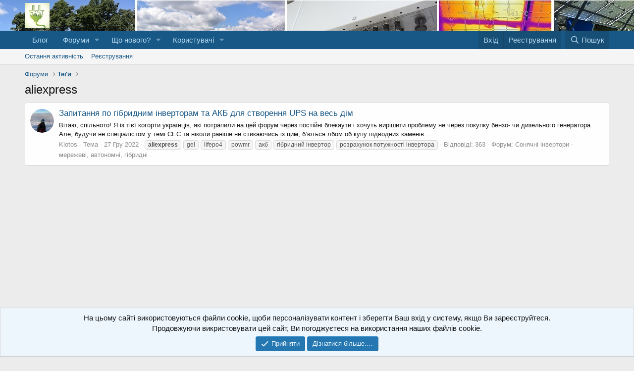

--- FILE ---
content_type: text/html; charset=utf-8
request_url: https://greenpowertalk.tech/tags/aliexpress/
body_size: 10057
content:
<!DOCTYPE html>
<html id="XF" lang="uk-UA" dir="LTR"
	data-app="public"
	data-template="tag_view"
	data-container-key=""
	data-content-key="tag-180"
	data-logged-in="false"
	data-cookie-prefix="xf_"
	data-csrf="1765216024,75c5217c5763f4e39d25cb8913f779ce"
	class="has-no-js template-tag_view"
	>
<head>
	<meta charset="utf-8" />
	<meta http-equiv="X-UA-Compatible" content="IE=Edge" />
	<meta name="viewport" content="width=device-width, initial-scale=1, viewport-fit=cover">

	
	
	

	<title>aliexpress | Все про сонячні електростанції - домашні, балконні та під власне споживання. Законодавство, окупність, поради, відгуки GreenPowerTalk</title>

	<link rel="manifest" href="/webmanifest.php">
	
		<meta name="theme-color" content="#185886" />
	

	<meta name="apple-mobile-web-app-title" content="GreenPowerTalk">
	
		<link rel="apple-touch-icon" href="/data/assets/logo/android-chrome-192x192.png">
	

	
		<link rel="canonical" href="https://greenpowertalk.tech/tags/aliexpress/" />
	

	
		
	
	
	<meta property="og:site_name" content="Все про сонячні електростанції - домашні, балконні та під власне споживання. Законодавство, окупність, поради, відгуки GreenPowerTalk" />


	
	
		
	
	
	<meta property="og:type" content="website" />


	
	
		
	
	
	
		<meta property="og:title" content="aliexpress" />
		<meta property="twitter:title" content="aliexpress" />
	


	
	
	
		
	
	
	<meta property="og:url" content="https://greenpowertalk.tech/tags/aliexpress/" />


	
	
		
	
	
	
		<meta property="og:image" content="https://greenpowertalk.tech/styles/default/xenforo/green-power-talk.jpg" />
		<meta property="twitter:image" content="https://greenpowertalk.tech/styles/default/xenforo/green-power-talk.jpg" />
		<meta property="twitter:card" content="summary" />
	


	

	
	

	


	<link rel="preload" href="/styles/fonts/fa/fa-regular-400.woff2?_v=5.15.3" as="font" type="font/woff2" crossorigin="anonymous" />


	<link rel="preload" href="/styles/fonts/fa/fa-solid-900.woff2?_v=5.15.3" as="font" type="font/woff2" crossorigin="anonymous" />


<link rel="preload" href="/styles/fonts/fa/fa-brands-400.woff2?_v=5.15.3" as="font" type="font/woff2" crossorigin="anonymous" />

	<link rel="stylesheet" href="/css.php?css=public%3Anormalize.css%2Cpublic%3Afa.css%2Cpublic%3Acore.less%2Cpublic%3Aapp.less&amp;s=1&amp;l=2&amp;d=1752563958&amp;k=ea51f44bc366997dfd2a245e0006363c63dcffa0" />

	<link rel="stylesheet" href="/css.php?css=public%3Anotices.less%2Cpublic%3Aextra.less&amp;s=1&amp;l=2&amp;d=1752563958&amp;k=07f8019eafa813b7e948a68e469e93d5fc508f5d" />

	
		<script src="/js/xf/preamble.min.js?_v=f2c69036"></script>
	


	
	
<!-- Global site tag (gtag.js) - Google Analytics -->
<script async src="https://www.googletagmanager.com/gtag/js?id=G-R5S3T57ZNR"></script>
<script>
  window.dataLayer = window.dataLayer || [];
  function gtag(){dataLayer.push(arguments);}
  gtag('js', new Date());

  gtag('config', 'G-R5S3T57ZNR');
</script>


	

		
			
		

		
	


</head>
<body data-template="tag_view">

	

		
			
		

		
	


	

		
			
		

		
	


<div class="p-pageWrapper" id="top">





<header class="p-header" id="header">
	<div class="p-header-inner">
		<div class="p-header-content">

			<div class="p-header-logo p-header-logo--image">
				<a href="/">
					<img src="/styles/default/xenforo/green-power-talk50.jpg" srcset="" alt="Все про сонячні електростанції - домашні, балконні та під власне споживання. Законодавство, окупність, поради, відгуки GreenPowerTalk"
						width="" height="" />
				</a>
			</div>

			
	

		
			
		

		
	


		</div>
	</div>
</header>





	<div class="p-navSticky p-navSticky--primary" data-xf-init="sticky-header">
		
	<nav class="p-nav">
		<div class="p-nav-inner">
			<button type="button" class="button--plain p-nav-menuTrigger button" data-xf-click="off-canvas" data-menu=".js-headerOffCanvasMenu" tabindex="0" aria-label="Меню"><span class="button-text">
				<i aria-hidden="true"></i>
			</span></button>

			<div class="p-nav-smallLogo">
				<a href="/">
					<img src="/styles/default/xenforo/green-power-talk50.jpg" srcset="" alt="Все про сонячні електростанції - домашні, балконні та під власне споживання. Законодавство, окупність, поради, відгуки GreenPowerTalk"
						width="" height="" />
				</a>
			</div>

			<div class="p-nav-scroller hScroller" data-xf-init="h-scroller" data-auto-scroll=".p-navEl.is-selected">
				<div class="hScroller-scroll">
					<ul class="p-nav-list js-offCanvasNavSource">
					
						<li>
							
	<div class="p-navEl " >
		

			
	
	<a href="https://GreenPowerTalk.tech/blog/"
		class="p-navEl-link "
		
		data-xf-key="1"
		data-nav-id="home">Блог</a>


			

		
		
	</div>

						</li>
					
						<li>
							
	<div class="p-navEl " data-has-children="true">
		

			
	
	<a href="/"
		class="p-navEl-link p-navEl-link--splitMenu "
		
		
		data-nav-id="forums">Форуми</a>


			<a data-xf-key="2"
				data-xf-click="menu"
				data-menu-pos-ref="< .p-navEl"
				class="p-navEl-splitTrigger"
				role="button"
				tabindex="0"
				aria-label="Toggle expanded"
				aria-expanded="false"
				aria-haspopup="true"></a>

		
		
			<div class="menu menu--structural" data-menu="menu" aria-hidden="true">
				<div class="menu-content">
					
						
	
	
	<a href="/whats-new/posts/"
		class="menu-linkRow u-indentDepth0 js-offCanvasCopy "
		
		
		data-nav-id="newPosts">Нові дописи</a>

	

					
						
	
	
	<a href="/search/?type=post"
		class="menu-linkRow u-indentDepth0 js-offCanvasCopy "
		
		
		data-nav-id="searchForums">Пошук дописів</a>

	

					
				</div>
			</div>
		
	</div>

						</li>
					
						<li>
							
	<div class="p-navEl " data-has-children="true">
		

			
	
	<a href="/whats-new/"
		class="p-navEl-link p-navEl-link--splitMenu "
		
		
		data-nav-id="whatsNew">Що нового?</a>


			<a data-xf-key="3"
				data-xf-click="menu"
				data-menu-pos-ref="< .p-navEl"
				class="p-navEl-splitTrigger"
				role="button"
				tabindex="0"
				aria-label="Toggle expanded"
				aria-expanded="false"
				aria-haspopup="true"></a>

		
		
			<div class="menu menu--structural" data-menu="menu" aria-hidden="true">
				<div class="menu-content">
					
						
	
	
	<a href="/whats-new/posts/"
		class="menu-linkRow u-indentDepth0 js-offCanvasCopy "
		 rel="nofollow"
		
		data-nav-id="whatsNewPosts">Нові дописи</a>

	

					
				</div>
			</div>
		
	</div>

						</li>
					
						<li>
							
	<div class="p-navEl " data-has-children="true">
		

			
	
	<a href="/members/"
		class="p-navEl-link p-navEl-link--splitMenu "
		
		
		data-nav-id="members">Користувачі</a>


			<a data-xf-key="4"
				data-xf-click="menu"
				data-menu-pos-ref="< .p-navEl"
				class="p-navEl-splitTrigger"
				role="button"
				tabindex="0"
				aria-label="Toggle expanded"
				aria-expanded="false"
				aria-haspopup="true"></a>

		
		
			<div class="menu menu--structural" data-menu="menu" aria-hidden="true">
				<div class="menu-content">
					
						
	
	
	<a href="/online/"
		class="menu-linkRow u-indentDepth0 js-offCanvasCopy "
		
		
		data-nav-id="currentVisitors">Поточні відвідувачі</a>

	

					
				</div>
			</div>
		
	</div>

						</li>
					
					</ul>
				</div>
			</div>

			<div class="p-nav-opposite">
				<div class="p-navgroup p-account p-navgroup--guest">
					
						<a href="/login/" class="p-navgroup-link p-navgroup-link--textual p-navgroup-link--logIn"
							data-xf-click="overlay" data-follow-redirects="on">
							<span class="p-navgroup-linkText">Вхід</span>
						</a>
						
							<a href="/register/" class="p-navgroup-link p-navgroup-link--textual p-navgroup-link--register"
								data-xf-click="overlay" data-follow-redirects="on">
								<span class="p-navgroup-linkText">Реєстрування</span>
							</a>
						
					
				</div>

				<div class="p-navgroup p-discovery">
					<a href="/whats-new/"
						class="p-navgroup-link p-navgroup-link--iconic p-navgroup-link--whatsnew"
						aria-label="Що нового?"
						title="Що нового?">
						<i aria-hidden="true"></i>
						<span class="p-navgroup-linkText">Що нового?</span>
					</a>

					


						<a href="/search/"
							class="p-navgroup-link p-navgroup-link--iconic p-navgroup-link--search"
							data-xf-click="menu"
							data-xf-key="/"
							aria-label="Пошук"
							aria-expanded="false"
							aria-haspopup="true"
							title="Пошук">
							<i aria-hidden="true"></i>
							<span class="p-navgroup-linkText">Пошук</span>
						</a>
						<div class="menu menu--structural menu--wide" data-menu="menu" aria-hidden="true">
							<form action="/search/search" method="post"
								class="menu-content"
								data-xf-init="quick-search">

								<h3 class="menu-header">Пошук</h3>
								
								<div class="menu-row">
									
										<input type="text" class="input" name="keywords" placeholder="Пошук…" aria-label="Пошук" data-menu-autofocus="true" />
									
								</div>

								
								<div class="menu-row">
									<label class="iconic"><input type="checkbox"  name="c[title_only]" value="1" /><i aria-hidden="true"></i><span class="iconic-label">Шукати лише в заголовках

												
													<span tabindex="0" role="button"
														data-xf-init="tooltip" data-trigger="hover focus click" title="Такоже буде виконаний пошук за теґами">

														<i class="fa--xf far fa-question-circle u-muted u-smaller" aria-hidden="true"></i>
													</span></span></label>

								</div>
								
								<div class="menu-row">
									<div class="inputGroup">
										<span class="inputGroup-text" id="ctrl_search_menu_by_member">Від:</span>
										<input type="text" class="input" name="c[users]" data-xf-init="auto-complete" placeholder="Користувач" aria-labelledby="ctrl_search_menu_by_member" />
									</div>
								</div>
								
<div class="menu-footer">
									<span class="menu-footer-controls">
										
	<span class="buttonGroup">
		<button type="submit" class="button--primary button button--icon button--icon--search"><span class="button-text">Пошук</span></button>
		<button type="submit" class="button--primary google-search-button button button--icon button--icon--fabfa-google" formaction="/google-search/" data-xf-init="tooltip" title="Search using Google" style="min-width: 40px;"><span class="button-text">
				<i class="fa--xf fab fa-google" aria-hidden="true"></i>
		</span></button>
	</span>


										<a href="/search/" class="button"><span class="button-text">Розширений пошук…</span></a>
									</span>
								</div>

								<input type="hidden" name="_xfToken" value="1765216024,75c5217c5763f4e39d25cb8913f779ce" />
							</form>
						</div>
					
				</div>
			</div>
		</div>
	</nav>

	</div>
	
	
		<div class="p-sectionLinks">
			<div class="p-sectionLinks-inner hScroller" data-xf-init="h-scroller">
				<div class="hScroller-scroll">
					<ul class="p-sectionLinks-list">
					
						<li>
							
	<div class="p-navEl " >
		

			
	
	<a href="/whats-new/latest-activity"
		class="p-navEl-link "
		
		data-xf-key="alt+1"
		data-nav-id="defaultLatestActivity">Остання активність</a>


			

		
		
	</div>

						</li>
					
						<li>
							
	<div class="p-navEl " >
		

			
	
	<a href="/register/"
		class="p-navEl-link "
		
		data-xf-key="alt+2"
		data-nav-id="defaultRegister">Реєстрування</a>


			

		
		
	</div>

						</li>
					
					</ul>
				</div>
			</div>
		</div>
	



<div class="offCanvasMenu offCanvasMenu--nav js-headerOffCanvasMenu" data-menu="menu" aria-hidden="true" data-ocm-builder="navigation">
	<div class="offCanvasMenu-backdrop" data-menu-close="true"></div>
	<div class="offCanvasMenu-content">
		<div class="offCanvasMenu-header">
			Меню
			<a class="offCanvasMenu-closer" data-menu-close="true" role="button" tabindex="0" aria-label="Закрити"></a>
		</div>
		
			<div class="p-offCanvasRegisterLink">
				<div class="offCanvasMenu-linkHolder">
					<a href="/login/" class="offCanvasMenu-link" data-xf-click="overlay" data-menu-close="true">
						Вхід
					</a>
				</div>
				<hr class="offCanvasMenu-separator" />
				
					<div class="offCanvasMenu-linkHolder">
						<a href="/register/" class="offCanvasMenu-link" data-xf-click="overlay" data-menu-close="true">
							Реєстрування
						</a>
					</div>
					<hr class="offCanvasMenu-separator" />
				
			</div>
		
		<div class="js-offCanvasNavTarget"></div>
		<div class="offCanvasMenu-installBanner js-installPromptContainer" style="display: none;" data-xf-init="install-prompt">
			<div class="offCanvasMenu-installBanner-header">Застосунок</div>
			<button type="button" class="js-installPromptButton button"><span class="button-text">Установити</span></button>
			<template class="js-installTemplateIOS">
				<div class="overlay-title">How to install the app on iOS</div>
				<div class="block-body">
					<div class="block-row">
						<p>
							Follow along with the video below to see how to install our site as a web app on your home screen.
						</p>
						<p style="text-align: center">
							<video src="/styles/default/xenforo/add_to_home.mp4"
								width="280" height="480" autoplay loop muted playsinline></video>
						</p>
						<p>
							<small><strong>Нотатка:</strong> This feature may not be available in some browsers.</small>
						</p>
					</div>
				</div>
			</template>
		</div>
	</div>
</div>

<div class="p-body">
	<div class="p-body-inner">
		<!--XF:EXTRA_OUTPUT-->


		

		

		
	

		
			
		

		
	


		
	
		<ul class="p-breadcrumbs "
			itemscope itemtype="https://schema.org/BreadcrumbList">
		
			

			
			

			
				
				
	<li itemprop="itemListElement" itemscope itemtype="https://schema.org/ListItem">
		<a href="/" itemprop="item">
			<span itemprop="name">Форуми</span>
		</a>
		<meta itemprop="position" content="1" />
	</li>

			

			
			
				
				
	<li itemprop="itemListElement" itemscope itemtype="https://schema.org/ListItem">
		<a href="/tags/" itemprop="item">
			<span itemprop="name">Теґи</span>
		</a>
		<meta itemprop="position" content="2" />
	</li>

			

		
		</ul>
	

		
	

		
			
		

		
	



		
	<noscript class="js-jsWarning"><div class="blockMessage blockMessage--important blockMessage--iconic u-noJsOnly">JavaScript вимкнений. Щоби повноцінно використовувати наш сайт, увімкніть JavaScript у своєму веб-переглядачі.</div></noscript>

		
	<div class="blockMessage blockMessage--important blockMessage--iconic js-browserWarning" style="display: none">Ви використовуєте застарілий веб-переглядач. Цей і інші сайти можуть показуватися в ньому некоректно.<br />Вам потрібно оновити веб-переглядач або спробувати використати <a href="https://www.google.com/chrome/browser/" target="_blank" rel="noopener">інший</a>.</div>


		
			<div class="p-body-header">
			
				
					<div class="p-title ">
					
						
							<h1 class="p-title-value">aliexpress</h1>
						
						
					
					</div>
				

				
			
			</div>
		

		<div class="p-body-main  ">
			
			<div class="p-body-contentCol"></div>
			

			

			<div class="p-body-content">
				
	

		
			
		

		
	


				<div class="p-body-pageContent">


	
	
	







<div class="block" data-xf-init="" data-type="" data-href="/inline-mod/">
	

	<div class="block-container">
		<ol class="block-body">
			
				<li class="block-row block-row--separated  js-inlineModContainer" data-author="Klotos">
	<div class="contentRow ">
		<span class="contentRow-figure">
			<a href="/members/klotos.2911/" class="avatar avatar--s" data-user-id="2911" data-xf-init="member-tooltip">
			<img src="/data/avatars/s/2/2911.jpg?1672152031" srcset="/data/avatars/m/2/2911.jpg?1672152031 2x" alt="Klotos" class="avatar-u2911-s" width="48" height="48" loading="lazy" /> 
		</a>
		</span>
		<div class="contentRow-main">
			<h3 class="contentRow-title">
				<a href="/threads/zapitannja-po-gibridnim-invertoram-ta-akb-dlja-stvorennja-ups-na-ves-dim.987/">Запитання по гібридним інверторам та АКБ для створення UPS на весь дім</a>
			</h3>

			<div class="contentRow-snippet">Вітаю, спільното!

Я із тієї когорти українців, які потрапили на цей форум через постійні блекаути і хочуть вирішити проблему не через покупку бензо- чи дизельного генератора. Але, будучи не спеціалістом у темі СЕС та ніколи раніше не стикаючись із цим, б’ються лбом об купу підводних каменів...</div>

			<div class="contentRow-minor contentRow-minor--hideLinks">
				<ul class="listInline listInline--bullet">
					
					<li><a href="/members/klotos.2911/" class="username " dir="auto" data-user-id="2911" data-xf-init="member-tooltip">Klotos</a></li>
					<li>Тема</li>
					<li><time  class="u-dt" dir="auto" datetime="2022-12-27T20:35:18+0200" data-time="1672166118" data-date-string="27 Гру 2022" data-time-string="20:35" title="27 Гру 2022 о 20:35">27 Гру 2022</time></li>
					
						<li>
							

	
		
			<span class="tagItem tagItem--tag_aliexpress" dir="auto">
				<em class="textHighlight">aliexpress</em>
			</span>
		
			<span class="tagItem tagItem--tag_gel" dir="auto">
				gel
			</span>
		
			<span class="tagItem tagItem--tag_lifepo4" dir="auto">
				lifepo4
			</span>
		
			<span class="tagItem tagItem--tag_powmr" dir="auto">
				powmr
			</span>
		
			<span class="tagItem tagItem--tag_akb" dir="auto">
				акб
			</span>
		
			<span class="tagItem tagItem--tag_gibridnij-invertor" dir="auto">
				гібридний інвертор
			</span>
		
			<span class="tagItem tagItem--tag_rozraxunok-potuzhnosti-invertora" dir="auto">
				розрахунок потужності інвертора
			</span>
		
	

						</li>
					
					<li>Відповіді: 363</li>
					<li>Форум: <a href="/forums/sonjachni-invertori-merezhevi-avtonomni-gibridni.18/">Сонячні інвертори - мережеві, автономні, гібридні</a></li>
				</ul>
			</div>
		</div>
	</div>
</li>


			
		</ol>
	</div>
	<div class="block-outer block-outer--after">
		
		
	</div>
</div></div>
				
	

		
			
		

		
	


			</div>

			
		</div>

		
	

		
			
		

		
	


		
	
		<ul class="p-breadcrumbs p-breadcrumbs--bottom"
			itemscope itemtype="https://schema.org/BreadcrumbList">
		
			

			
			

			
				
				
	<li itemprop="itemListElement" itemscope itemtype="https://schema.org/ListItem">
		<a href="/" itemprop="item">
			<span itemprop="name">Форуми</span>
		</a>
		<meta itemprop="position" content="1" />
	</li>

			

			
			
				
				
	<li itemprop="itemListElement" itemscope itemtype="https://schema.org/ListItem">
		<a href="/tags/" itemprop="item">
			<span itemprop="name">Теґи</span>
		</a>
		<meta itemprop="position" content="2" />
	</li>

			

		
		</ul>
	

		
	

		
			
		

		
	


	</div>
</div>

<footer class="p-footer" id="footer">

	<div class="p-footer-inner">

		<div class="p-footer-row">
			
			<div class="p-footer-row-opposite">
				<ul class="p-footer-linkList">
					
						
							<li><a href="/misc/contact" data-xf-click="overlay">Зворотний зв'язок</a></li>
						
					

					

					
						<li><a href="/help/privacy-policy/">Політика конфіденційності</a></li>
					

					
						<li><a href="/help/">Допомога</a></li>
					

					
						<li><a href="https://GreenPowerTalk.tech/blog/">Блог</a></li>
					

					<li><a href="/forums/-/index.rss" target="_blank" class="p-footer-rssLink" title="RSS"><span aria-hidden="true"><i class="fa--xf far fa-rss" aria-hidden="true"></i><span class="u-srOnly">RSS</span></span></a></li>
				</ul>
			</div>
		</div>

		
			<div class="p-footer-copyright">
			
				
				<div style="text-align: left"></div>
			
			</div>
		

		
	</div>
</footer>

	

		
			
		

		
	


</div> <!-- closing p-pageWrapper -->

<div class="u-bottomFixer js-bottomFixTarget">
	
	
		
	
		
		
		

		<ul class="notices notices--bottom_fixer  js-notices"
			data-xf-init="notices"
			data-type="bottom_fixer"
			data-scroll-interval="6">

			
				
	<li class="notice js-notice notice--primary notice--cookie"
		data-notice-id="-1"
		data-delay-duration="0"
		data-display-duration="0"
		data-auto-dismiss="0"
		data-visibility="">

		
		<div class="notice-content">
			
			
	<div class="u-alignCenter">
		На цьому сайті використовуються файли cookie, щоби персоналізувати контент і зберегти Ваш вхід у систему, якщо Ви зареєструйтеся.<br />
Продовжуючи викристовувати цей сайт, Ви погоджуєтеся на використання наших файлів cookie.
	</div>

	<div class="u-inputSpacer u-alignCenter">
		<a href="/account/dismiss-notice" class="js-noticeDismiss button--notice button button--icon button--icon--confirm"><span class="button-text">Прийняти</span></a>
		<a href="/help/cookies" class="button--notice button"><span class="button-text">Дізнатися більше.…</span></a>
	</div>

		</div>
	</li>

			
		</ul>
	

	
</div>

<div class="u-navButtons js-navButtons" data-trigger-type="up">
	<a href="javascript:" class="button--scroll button"><span class="button-text"><i class="fa--xf far fa-arrow-left" aria-hidden="true"></i><span class="u-srOnly">Назад</span></span></a>
</div>


	<div class="u-scrollButtons js-scrollButtons" data-trigger-type="up">
		<a href="#top" class="button--scroll button" data-xf-click="scroll-to"><span class="button-text"><i class="fa--xf far fa-arrow-up" aria-hidden="true"></i><span class="u-srOnly">Угорі</span></span></a>
		
	</div>



	<script src="/js/vendor/jquery/jquery-3.5.1.min.js?_v=f2c69036"></script>
	<script src="/js/vendor/vendor-compiled.js?_v=f2c69036"></script>
	<script src="/js/xf/core-compiled.js?_v=f2c69036"></script>

	<script>
	XF.samViewCountMethod = "view";
	XF.samServerTime = 1765216024;
	XF.samItem = ".samItem";
	XF.samCodeUnit = ".samCodeUnit";
	XF.samBannerUnit = ".samBannerUnit";
</script>


<script>
	$(function() {
		var bkp = $('div[data-ba]');
		if (bkp.length) {
			bkp.each(function() {
				var ad = $(this);
				if (ad.find('ins.adsbygoogle').is(':hidden')) {
					 XF.ajax('GET', XF.canonicalizeUrl('index.php?sam-item/' + ad.data('ba') + '/get-backup'), {}, function(data) {
						 if (data.backup) {
							 ad.html(data.backup);
						 }
					 }, { skipDefault: true, global: false});
				}
			});
		}
		$('.samAdvertiseHereLink').each(function() {
			var unit = $(this).parent();
			if (unit.hasClass('samCustomSize')) {
				unit.css('margin-bottom', 20);
			}
		});
		$('div[data-position="footer_fixed"] > div[data-cv="true"]').each(function() {
			$(this).trigger('adView');
		});
	});
</script>
	
	

		
			
		

		
	


	<script src="/js/xf/notice.min.js?_v=f2c69036"></script>

	<script>
		jQuery.extend(true, XF.config, {
			// 
			userId: 0,
			enablePush: false,
			pushAppServerKey: '',
			url: {
				fullBase: 'https://greenpowertalk.tech/',
				basePath: '/',
				css: '/css.php?css=__SENTINEL__&s=1&l=2&d=1752563958',
				keepAlive: '/login/keep-alive'
			},
			cookie: {
				path: '/',
				domain: '',
				prefix: 'xf_',
				secure: true,
				consentMode: 'simple',
				consented: ["optional","_third_party"]
			},
			cacheKey: '135c562093f9b629e31259cbc722f7c9',
			csrf: '1765216024,75c5217c5763f4e39d25cb8913f779ce',
			js: {"\/js\/xf\/notice.min.js?_v=f2c69036":true},
			css: {"public:notices.less":true,"public:extra.less":true},
			time: {
				now: 1765216024,
				today: 1765144800,
				todayDow: 1,
				tomorrow: 1765231200,
				yesterday: 1765058400,
				week: 1764626400
			},
			borderSizeFeature: '3px',
			fontAwesomeWeight: 'r',
			enableRtnProtect: true,
			
			enableFormSubmitSticky: true,
			uploadMaxFilesize: 536870912,
			allowedVideoExtensions: ["m4v","mov","mp4","mp4v","mpeg","mpg","ogv","webm"],
			allowedAudioExtensions: ["mp3","opus","ogg","wav"],
			shortcodeToEmoji: true,
			visitorCounts: {
				conversations_unread: '0',
				alerts_unviewed: '0',
				total_unread: '0',
				title_count: true,
				icon_indicator: true
			},
			jsState: {},
			publicMetadataLogoUrl: 'https://greenpowertalk.tech/styles/default/xenforo/green-power-talk.jpg',
			publicPushBadgeUrl: 'https://greenpowertalk.tech/styles/default/xenforo/bell.png'
		});

		jQuery.extend(XF.phrases, {
			// 
			date_x_at_time_y: "{date} о {time}",
			day_x_at_time_y:  "{day} о {time}",
			yesterday_at_x:   "Учора о {time}",
			x_minutes_ago:    "{minutes} хв. тому",
			one_minute_ago:   "1 хвилину тому",
			a_moment_ago:     "Щойно",
			today_at_x:       "Сьогодні о {time}",
			in_a_moment:      "Вмить",
			in_a_minute:      "Менше хвилини тому",
			in_x_minutes:     "За {minutes} хв.",
			later_today_at_x: "Сьогодні о {time}",
			tomorrow_at_x:    "Завтра о {time}",

			day0: "Неділя",
			day1: "Понеділок",
			day2: "Вівторок",
			day3: "Середа",
			day4: "Четвер",
			day5: "П\'ятниця",
			day6: "Субота",

			dayShort0: "Нд",
			dayShort1: "Пн",
			dayShort2: "Вт",
			dayShort3: "Ср",
			dayShort4: "Чт",
			dayShort5: "Пт",
			dayShort6: "Сб",

			month0: "Січень",
			month1: "Лютий",
			month2: "Березень",
			month3: "Квітень",
			month4: "Травень",
			month5: "Червень",
			month6: "Липень",
			month7: "Серпень",
			month8: "Вересень",
			month9: "Жовтень",
			month10: "Листопад",
			month11: "Грудень",

			active_user_changed_reload_page: "Ваша сесія минула. Перезавантажте сторінку.",
			server_did_not_respond_in_time_try_again: "Сервер не відповів вчасно. Будь ласка, спробуйте знову.",
			oops_we_ran_into_some_problems: "Отакої! Ми стикнулися з деякими проблемами.",
			oops_we_ran_into_some_problems_more_details_console: "Отакої! Ми стикнулися з деякими проблемами. Будь ласка, спробуйте пізніше. Детальнішу інформацію про помилку Ви можете переглянути в консолі веб-переглядача.",
			file_too_large_to_upload: "Файл занадто великий для вивантаження.",
			uploaded_file_is_too_large_for_server_to_process: "Вивантажений файл завеликий для обробки сервером.",
			files_being_uploaded_are_you_sure: "Файли досі вивантажуються. Ви певні, що хочете надіслати цю форму?",
			attach: "Прикріпити файли",
			rich_text_box: "Текстове поле з підтримуванням форматування",
			close: "Закрити",
			link_copied_to_clipboard: "Посилання скопійовано в буфер обміну.",
			text_copied_to_clipboard: "Скопійовано в буфер обміну.",
			loading: "Завантаження…",
			you_have_exceeded_maximum_number_of_selectable_items: "You have exceeded the maximum number of selectable items.",

			processing: "Обробка",
			'processing...': "Обробка…",

			showing_x_of_y_items: "Показано {count} з {total} елементів",
			showing_all_items: "Показані всі елементи",
			no_items_to_display: "Немає елементів для показу",

			number_button_up: "Збільшити",
			number_button_down: "Зменшити",

			push_enable_notification_title: "Push-сповіщення для сайту Все про сонячні електростанції - домашні, балконні та під власне споживання. Законодавство, окупність, поради, відгуки GreenPowerTalk вдало активовані",
			push_enable_notification_body: "Дякуємо за активування push-сповіщень!",

			pull_down_to_refresh: "Pull down to refresh",
			release_to_refresh: "Release to refresh",
			refreshing: "Refreshing…"
		});
	</script>

	<form style="display:none" hidden="hidden">
		<input type="text" name="_xfClientLoadTime" value="" id="_xfClientLoadTime" title="_xfClientLoadTime" tabindex="-1" />
	</form>

	







	

		
			
		

		
	


	

		
			
		

		
	

</body>
</html>









